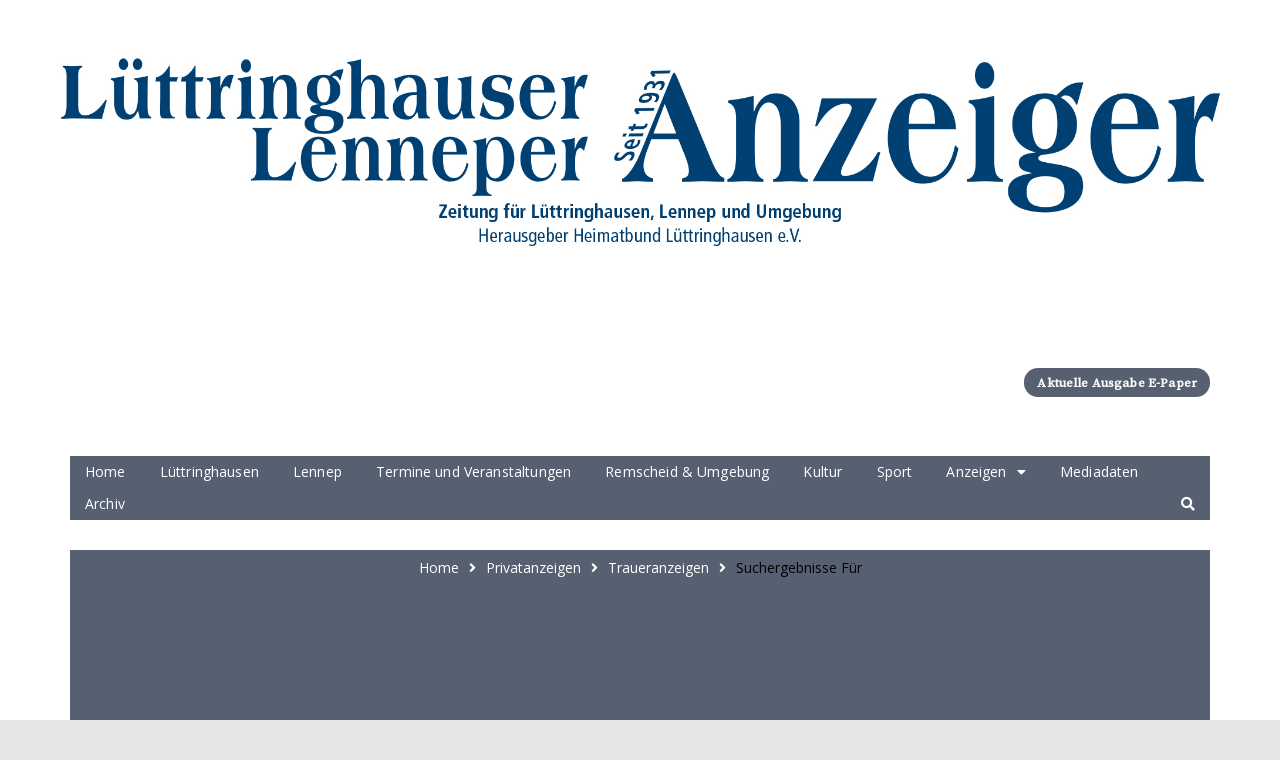

--- FILE ---
content_type: text/html; charset=UTF-8
request_url: https://luettringhauser-anzeiger.de/birgit-kotthaus/
body_size: 20060
content:
		<!doctype html>
		<html lang="de">
	 	<head>
		<meta charset="UTF-8">
		<meta name="viewport" content="width=device-width, initial-scale=1">
		<link rel="profile" href="http://gmpg.org/xfn/11">
		<title>Birgit Kotthaus &#8211; Lüttringhauser Anzeiger</title>
<meta name='robots' content='max-image-preview:large' />
<link rel='dns-prefetch' href='//fonts.googleapis.com' />
<link rel='dns-prefetch' href='//use.fontawesome.com' />
<link rel="alternate" type="application/rss+xml" title="Lüttringhauser Anzeiger &raquo; Feed" href="https://luettringhauser-anzeiger.de/feed/" />
<link rel="alternate" type="application/rss+xml" title="Lüttringhauser Anzeiger &raquo; Kommentar-Feed" href="https://luettringhauser-anzeiger.de/comments/feed/" />
<link rel="alternate" type="application/rss+xml" title="Lüttringhauser Anzeiger &raquo; Birgit Kotthaus-Kommentar-Feed" href="https://luettringhauser-anzeiger.de/birgit-kotthaus/feed/" />
<link rel="alternate" title="oEmbed (JSON)" type="application/json+oembed" href="https://luettringhauser-anzeiger.de/wp-json/oembed/1.0/embed?url=https%3A%2F%2Fluettringhauser-anzeiger.de%2Fbirgit-kotthaus%2F" />
<link rel="alternate" title="oEmbed (XML)" type="text/xml+oembed" href="https://luettringhauser-anzeiger.de/wp-json/oembed/1.0/embed?url=https%3A%2F%2Fluettringhauser-anzeiger.de%2Fbirgit-kotthaus%2F&#038;format=xml" />
<style id='wp-img-auto-sizes-contain-inline-css' type='text/css'>
img:is([sizes=auto i],[sizes^="auto," i]){contain-intrinsic-size:3000px 1500px}
/*# sourceURL=wp-img-auto-sizes-contain-inline-css */
</style>
<style id='wp-emoji-styles-inline-css' type='text/css'>

	img.wp-smiley, img.emoji {
		display: inline !important;
		border: none !important;
		box-shadow: none !important;
		height: 1em !important;
		width: 1em !important;
		margin: 0 0.07em !important;
		vertical-align: -0.1em !important;
		background: none !important;
		padding: 0 !important;
	}
/*# sourceURL=wp-emoji-styles-inline-css */
</style>
<link rel='stylesheet' id='wp-block-library-css' href='https://luettringhauser-anzeiger.de/wp-includes/css/dist/block-library/style.min.css?ver=6.9' type='text/css' media='all' />
<style id='global-styles-inline-css' type='text/css'>
:root{--wp--preset--aspect-ratio--square: 1;--wp--preset--aspect-ratio--4-3: 4/3;--wp--preset--aspect-ratio--3-4: 3/4;--wp--preset--aspect-ratio--3-2: 3/2;--wp--preset--aspect-ratio--2-3: 2/3;--wp--preset--aspect-ratio--16-9: 16/9;--wp--preset--aspect-ratio--9-16: 9/16;--wp--preset--color--black: #000000;--wp--preset--color--cyan-bluish-gray: #abb8c3;--wp--preset--color--white: #ffffff;--wp--preset--color--pale-pink: #f78da7;--wp--preset--color--vivid-red: #cf2e2e;--wp--preset--color--luminous-vivid-orange: #ff6900;--wp--preset--color--luminous-vivid-amber: #fcb900;--wp--preset--color--light-green-cyan: #7bdcb5;--wp--preset--color--vivid-green-cyan: #00d084;--wp--preset--color--pale-cyan-blue: #8ed1fc;--wp--preset--color--vivid-cyan-blue: #0693e3;--wp--preset--color--vivid-purple: #9b51e0;--wp--preset--gradient--vivid-cyan-blue-to-vivid-purple: linear-gradient(135deg,rgb(6,147,227) 0%,rgb(155,81,224) 100%);--wp--preset--gradient--light-green-cyan-to-vivid-green-cyan: linear-gradient(135deg,rgb(122,220,180) 0%,rgb(0,208,130) 100%);--wp--preset--gradient--luminous-vivid-amber-to-luminous-vivid-orange: linear-gradient(135deg,rgb(252,185,0) 0%,rgb(255,105,0) 100%);--wp--preset--gradient--luminous-vivid-orange-to-vivid-red: linear-gradient(135deg,rgb(255,105,0) 0%,rgb(207,46,46) 100%);--wp--preset--gradient--very-light-gray-to-cyan-bluish-gray: linear-gradient(135deg,rgb(238,238,238) 0%,rgb(169,184,195) 100%);--wp--preset--gradient--cool-to-warm-spectrum: linear-gradient(135deg,rgb(74,234,220) 0%,rgb(151,120,209) 20%,rgb(207,42,186) 40%,rgb(238,44,130) 60%,rgb(251,105,98) 80%,rgb(254,248,76) 100%);--wp--preset--gradient--blush-light-purple: linear-gradient(135deg,rgb(255,206,236) 0%,rgb(152,150,240) 100%);--wp--preset--gradient--blush-bordeaux: linear-gradient(135deg,rgb(254,205,165) 0%,rgb(254,45,45) 50%,rgb(107,0,62) 100%);--wp--preset--gradient--luminous-dusk: linear-gradient(135deg,rgb(255,203,112) 0%,rgb(199,81,192) 50%,rgb(65,88,208) 100%);--wp--preset--gradient--pale-ocean: linear-gradient(135deg,rgb(255,245,203) 0%,rgb(182,227,212) 50%,rgb(51,167,181) 100%);--wp--preset--gradient--electric-grass: linear-gradient(135deg,rgb(202,248,128) 0%,rgb(113,206,126) 100%);--wp--preset--gradient--midnight: linear-gradient(135deg,rgb(2,3,129) 0%,rgb(40,116,252) 100%);--wp--preset--font-size--small: 13px;--wp--preset--font-size--medium: 20px;--wp--preset--font-size--large: 36px;--wp--preset--font-size--x-large: 42px;--wp--preset--font-family--inter: "Inter", sans-serif;--wp--preset--font-family--cardo: Cardo;--wp--preset--spacing--20: 0.44rem;--wp--preset--spacing--30: 0.67rem;--wp--preset--spacing--40: 1rem;--wp--preset--spacing--50: 1.5rem;--wp--preset--spacing--60: 2.25rem;--wp--preset--spacing--70: 3.38rem;--wp--preset--spacing--80: 5.06rem;--wp--preset--shadow--natural: 6px 6px 9px rgba(0, 0, 0, 0.2);--wp--preset--shadow--deep: 12px 12px 50px rgba(0, 0, 0, 0.4);--wp--preset--shadow--sharp: 6px 6px 0px rgba(0, 0, 0, 0.2);--wp--preset--shadow--outlined: 6px 6px 0px -3px rgb(255, 255, 255), 6px 6px rgb(0, 0, 0);--wp--preset--shadow--crisp: 6px 6px 0px rgb(0, 0, 0);}:where(.is-layout-flex){gap: 0.5em;}:where(.is-layout-grid){gap: 0.5em;}body .is-layout-flex{display: flex;}.is-layout-flex{flex-wrap: wrap;align-items: center;}.is-layout-flex > :is(*, div){margin: 0;}body .is-layout-grid{display: grid;}.is-layout-grid > :is(*, div){margin: 0;}:where(.wp-block-columns.is-layout-flex){gap: 2em;}:where(.wp-block-columns.is-layout-grid){gap: 2em;}:where(.wp-block-post-template.is-layout-flex){gap: 1.25em;}:where(.wp-block-post-template.is-layout-grid){gap: 1.25em;}.has-black-color{color: var(--wp--preset--color--black) !important;}.has-cyan-bluish-gray-color{color: var(--wp--preset--color--cyan-bluish-gray) !important;}.has-white-color{color: var(--wp--preset--color--white) !important;}.has-pale-pink-color{color: var(--wp--preset--color--pale-pink) !important;}.has-vivid-red-color{color: var(--wp--preset--color--vivid-red) !important;}.has-luminous-vivid-orange-color{color: var(--wp--preset--color--luminous-vivid-orange) !important;}.has-luminous-vivid-amber-color{color: var(--wp--preset--color--luminous-vivid-amber) !important;}.has-light-green-cyan-color{color: var(--wp--preset--color--light-green-cyan) !important;}.has-vivid-green-cyan-color{color: var(--wp--preset--color--vivid-green-cyan) !important;}.has-pale-cyan-blue-color{color: var(--wp--preset--color--pale-cyan-blue) !important;}.has-vivid-cyan-blue-color{color: var(--wp--preset--color--vivid-cyan-blue) !important;}.has-vivid-purple-color{color: var(--wp--preset--color--vivid-purple) !important;}.has-black-background-color{background-color: var(--wp--preset--color--black) !important;}.has-cyan-bluish-gray-background-color{background-color: var(--wp--preset--color--cyan-bluish-gray) !important;}.has-white-background-color{background-color: var(--wp--preset--color--white) !important;}.has-pale-pink-background-color{background-color: var(--wp--preset--color--pale-pink) !important;}.has-vivid-red-background-color{background-color: var(--wp--preset--color--vivid-red) !important;}.has-luminous-vivid-orange-background-color{background-color: var(--wp--preset--color--luminous-vivid-orange) !important;}.has-luminous-vivid-amber-background-color{background-color: var(--wp--preset--color--luminous-vivid-amber) !important;}.has-light-green-cyan-background-color{background-color: var(--wp--preset--color--light-green-cyan) !important;}.has-vivid-green-cyan-background-color{background-color: var(--wp--preset--color--vivid-green-cyan) !important;}.has-pale-cyan-blue-background-color{background-color: var(--wp--preset--color--pale-cyan-blue) !important;}.has-vivid-cyan-blue-background-color{background-color: var(--wp--preset--color--vivid-cyan-blue) !important;}.has-vivid-purple-background-color{background-color: var(--wp--preset--color--vivid-purple) !important;}.has-black-border-color{border-color: var(--wp--preset--color--black) !important;}.has-cyan-bluish-gray-border-color{border-color: var(--wp--preset--color--cyan-bluish-gray) !important;}.has-white-border-color{border-color: var(--wp--preset--color--white) !important;}.has-pale-pink-border-color{border-color: var(--wp--preset--color--pale-pink) !important;}.has-vivid-red-border-color{border-color: var(--wp--preset--color--vivid-red) !important;}.has-luminous-vivid-orange-border-color{border-color: var(--wp--preset--color--luminous-vivid-orange) !important;}.has-luminous-vivid-amber-border-color{border-color: var(--wp--preset--color--luminous-vivid-amber) !important;}.has-light-green-cyan-border-color{border-color: var(--wp--preset--color--light-green-cyan) !important;}.has-vivid-green-cyan-border-color{border-color: var(--wp--preset--color--vivid-green-cyan) !important;}.has-pale-cyan-blue-border-color{border-color: var(--wp--preset--color--pale-cyan-blue) !important;}.has-vivid-cyan-blue-border-color{border-color: var(--wp--preset--color--vivid-cyan-blue) !important;}.has-vivid-purple-border-color{border-color: var(--wp--preset--color--vivid-purple) !important;}.has-vivid-cyan-blue-to-vivid-purple-gradient-background{background: var(--wp--preset--gradient--vivid-cyan-blue-to-vivid-purple) !important;}.has-light-green-cyan-to-vivid-green-cyan-gradient-background{background: var(--wp--preset--gradient--light-green-cyan-to-vivid-green-cyan) !important;}.has-luminous-vivid-amber-to-luminous-vivid-orange-gradient-background{background: var(--wp--preset--gradient--luminous-vivid-amber-to-luminous-vivid-orange) !important;}.has-luminous-vivid-orange-to-vivid-red-gradient-background{background: var(--wp--preset--gradient--luminous-vivid-orange-to-vivid-red) !important;}.has-very-light-gray-to-cyan-bluish-gray-gradient-background{background: var(--wp--preset--gradient--very-light-gray-to-cyan-bluish-gray) !important;}.has-cool-to-warm-spectrum-gradient-background{background: var(--wp--preset--gradient--cool-to-warm-spectrum) !important;}.has-blush-light-purple-gradient-background{background: var(--wp--preset--gradient--blush-light-purple) !important;}.has-blush-bordeaux-gradient-background{background: var(--wp--preset--gradient--blush-bordeaux) !important;}.has-luminous-dusk-gradient-background{background: var(--wp--preset--gradient--luminous-dusk) !important;}.has-pale-ocean-gradient-background{background: var(--wp--preset--gradient--pale-ocean) !important;}.has-electric-grass-gradient-background{background: var(--wp--preset--gradient--electric-grass) !important;}.has-midnight-gradient-background{background: var(--wp--preset--gradient--midnight) !important;}.has-small-font-size{font-size: var(--wp--preset--font-size--small) !important;}.has-medium-font-size{font-size: var(--wp--preset--font-size--medium) !important;}.has-large-font-size{font-size: var(--wp--preset--font-size--large) !important;}.has-x-large-font-size{font-size: var(--wp--preset--font-size--x-large) !important;}
/*# sourceURL=global-styles-inline-css */
</style>

<style id='classic-theme-styles-inline-css' type='text/css'>
/*! This file is auto-generated */
.wp-block-button__link{color:#fff;background-color:#32373c;border-radius:9999px;box-shadow:none;text-decoration:none;padding:calc(.667em + 2px) calc(1.333em + 2px);font-size:1.125em}.wp-block-file__button{background:#32373c;color:#fff;text-decoration:none}
/*# sourceURL=/wp-includes/css/classic-themes.min.css */
</style>
<style id='font-awesome-svg-styles-default-inline-css' type='text/css'>
.svg-inline--fa {
  display: inline-block;
  height: 1em;
  overflow: visible;
  vertical-align: -.125em;
}
/*# sourceURL=font-awesome-svg-styles-default-inline-css */
</style>
<link rel='stylesheet' id='font-awesome-svg-styles-css' href='http://luettringhauser-anzeiger.de/wp-content/uploads/font-awesome/v5.15.3/css/svg-with-js.css' type='text/css' media='all' />
<style id='font-awesome-svg-styles-inline-css' type='text/css'>
   .wp-block-font-awesome-icon svg::before,
   .wp-rich-text-font-awesome-icon svg::before {content: unset;}
/*# sourceURL=font-awesome-svg-styles-inline-css */
</style>
<link rel='stylesheet' id='contact-form-7-css' href='https://luettringhauser-anzeiger.de/wp-content/plugins/contact-form-7/includes/css/styles.css?ver=6.1.4' type='text/css' media='all' />
<link rel='stylesheet' id='pdf2post-css-css' href='https://luettringhauser-anzeiger.de/wp-content/plugins/pdf2post/css/pdf2post.css?ver=6.9' type='text/css' media='all' />
<link rel='stylesheet' id='woocommerce-layout-css' href='https://luettringhauser-anzeiger.de/wp-content/plugins/woocommerce/assets/css/woocommerce-layout.css?ver=10.4.3' type='text/css' media='all' />
<link rel='stylesheet' id='woocommerce-smallscreen-css' href='https://luettringhauser-anzeiger.de/wp-content/plugins/woocommerce/assets/css/woocommerce-smallscreen.css?ver=10.4.3' type='text/css' media='only screen and (max-width: 768px)' />
<link rel='stylesheet' id='woocommerce-general-css' href='https://luettringhauser-anzeiger.de/wp-content/plugins/woocommerce/assets/css/woocommerce.css?ver=10.4.3' type='text/css' media='all' />
<style id='woocommerce-inline-inline-css' type='text/css'>
.woocommerce form .form-row .required { visibility: visible; }
/*# sourceURL=woocommerce-inline-inline-css */
</style>
<link rel='stylesheet' id='cream-magazine-pro-style-css' href='https://luettringhauser-anzeiger.de/wp-content/themes/cream-magazine-child/style.css?ver=6.9' type='text/css' media='all' />
<link crossorigin="anonymous" rel='stylesheet' id='cream-magazine-pro-fonts-css' href='//fonts.googleapis.com/css?family=Montserrat%3A400%2C400i%2C500%2C500i%2C600%2C600i%2C700%2C700i%2C800%2C800i%7COpen+Sans%3A400%2C400i%2C600%2C600i%2C700%2C700i%2C800%2C800i&#038;subset=latin%2Clatin-ext&#038;ver=6.9' type='text/css' media='all' />
<link rel='stylesheet' id='cream-magazine-pro-main-css' href='https://luettringhauser-anzeiger.de/wp-content/themes/cream-magazine-pro/assets/dist/css/main.css?ver=6.9' type='text/css' media='all' />
<link rel='stylesheet' id='cream-magazine-pro-woocommerce-style-css' href='https://luettringhauser-anzeiger.de/wp-content/themes/cream-magazine-pro/woocommerce.css?ver=6.9' type='text/css' media='all' />
<style id='cream-magazine-pro-woocommerce-style-inline-css' type='text/css'>
@font-face {
				font-family: "star";
				src: url("https://luettringhauser-anzeiger.de/wp-content/plugins/woocommerce/assets/fonts/star.eot");
				src: url("https://luettringhauser-anzeiger.de/wp-content/plugins/woocommerce/assets/fonts/star.eot?#iefix") format("embedded-opentype"),
					url("https://luettringhauser-anzeiger.de/wp-content/plugins/woocommerce/assets/fonts/star.woff") format("woff"),
					url("https://luettringhauser-anzeiger.de/wp-content/plugins/woocommerce/assets/fonts/star.ttf") format("truetype"),
					url("https://luettringhauser-anzeiger.de/wp-content/plugins/woocommerce/assets/fonts/star.svg#star") format("svg");
				font-weight: normal;
				font-style: normal;
			}
/*# sourceURL=cream-magazine-pro-woocommerce-style-inline-css */
</style>
<link crossorigin="anonymous" rel='stylesheet' id='font-awesome-official-css' href='https://use.fontawesome.com/releases/v5.15.3/css/all.css' type='text/css' media='all' integrity="sha384-SZXxX4whJ79/gErwcOYf+zWLeJdY/qpuqC4cAa9rOGUstPomtqpuNWT9wdPEn2fk" crossorigin="anonymous" />
<link rel='stylesheet' id='parent-style-css' href='https://luettringhauser-anzeiger.de/wp-content/themes/cream-magazine-pro/style.css?ver=6.9' type='text/css' media='all' />
<link rel='stylesheet' id='child-style-css' href='https://luettringhauser-anzeiger.de/wp-content/themes/cream-magazine-child/style.css?ver=6.9' type='text/css' media='all' />
<link crossorigin="anonymous" rel='stylesheet' id='font-awesome-official-v4shim-css' href='https://use.fontawesome.com/releases/v5.15.3/css/v4-shims.css' type='text/css' media='all' integrity="sha384-C2B+KlPW+WkR0Ld9loR1x3cXp7asA0iGVodhCoJ4hwrWm/d9qKS59BGisq+2Y0/D" crossorigin="anonymous" />
<style id='font-awesome-official-v4shim-inline-css' type='text/css'>
@font-face {
font-family: "FontAwesome";
font-display: block;
src: url("https://use.fontawesome.com/releases/v5.15.3/webfonts/fa-brands-400.eot"),
		url("https://use.fontawesome.com/releases/v5.15.3/webfonts/fa-brands-400.eot?#iefix") format("embedded-opentype"),
		url("https://use.fontawesome.com/releases/v5.15.3/webfonts/fa-brands-400.woff2") format("woff2"),
		url("https://use.fontawesome.com/releases/v5.15.3/webfonts/fa-brands-400.woff") format("woff"),
		url("https://use.fontawesome.com/releases/v5.15.3/webfonts/fa-brands-400.ttf") format("truetype"),
		url("https://use.fontawesome.com/releases/v5.15.3/webfonts/fa-brands-400.svg#fontawesome") format("svg");
}

@font-face {
font-family: "FontAwesome";
font-display: block;
src: url("https://use.fontawesome.com/releases/v5.15.3/webfonts/fa-solid-900.eot"),
		url("https://use.fontawesome.com/releases/v5.15.3/webfonts/fa-solid-900.eot?#iefix") format("embedded-opentype"),
		url("https://use.fontawesome.com/releases/v5.15.3/webfonts/fa-solid-900.woff2") format("woff2"),
		url("https://use.fontawesome.com/releases/v5.15.3/webfonts/fa-solid-900.woff") format("woff"),
		url("https://use.fontawesome.com/releases/v5.15.3/webfonts/fa-solid-900.ttf") format("truetype"),
		url("https://use.fontawesome.com/releases/v5.15.3/webfonts/fa-solid-900.svg#fontawesome") format("svg");
}

@font-face {
font-family: "FontAwesome";
font-display: block;
src: url("https://use.fontawesome.com/releases/v5.15.3/webfonts/fa-regular-400.eot"),
		url("https://use.fontawesome.com/releases/v5.15.3/webfonts/fa-regular-400.eot?#iefix") format("embedded-opentype"),
		url("https://use.fontawesome.com/releases/v5.15.3/webfonts/fa-regular-400.woff2") format("woff2"),
		url("https://use.fontawesome.com/releases/v5.15.3/webfonts/fa-regular-400.woff") format("woff"),
		url("https://use.fontawesome.com/releases/v5.15.3/webfonts/fa-regular-400.ttf") format("truetype"),
		url("https://use.fontawesome.com/releases/v5.15.3/webfonts/fa-regular-400.svg#fontawesome") format("svg");
unicode-range: U+F004-F005,U+F007,U+F017,U+F022,U+F024,U+F02E,U+F03E,U+F044,U+F057-F059,U+F06E,U+F070,U+F075,U+F07B-F07C,U+F080,U+F086,U+F089,U+F094,U+F09D,U+F0A0,U+F0A4-F0A7,U+F0C5,U+F0C7-F0C8,U+F0E0,U+F0EB,U+F0F3,U+F0F8,U+F0FE,U+F111,U+F118-F11A,U+F11C,U+F133,U+F144,U+F146,U+F14A,U+F14D-F14E,U+F150-F152,U+F15B-F15C,U+F164-F165,U+F185-F186,U+F191-F192,U+F1AD,U+F1C1-F1C9,U+F1CD,U+F1D8,U+F1E3,U+F1EA,U+F1F6,U+F1F9,U+F20A,U+F247-F249,U+F24D,U+F254-F25B,U+F25D,U+F267,U+F271-F274,U+F279,U+F28B,U+F28D,U+F2B5-F2B6,U+F2B9,U+F2BB,U+F2BD,U+F2C1-F2C2,U+F2D0,U+F2D2,U+F2DC,U+F2ED,U+F328,U+F358-F35B,U+F3A5,U+F3D1,U+F410,U+F4AD;
}
/*# sourceURL=font-awesome-official-v4shim-inline-css */
</style>
<script type="text/javascript" src="https://luettringhauser-anzeiger.de/wp-includes/js/jquery/jquery.min.js?ver=3.7.1" id="jquery-core-js"></script>
<script type="text/javascript" src="https://luettringhauser-anzeiger.de/wp-includes/js/jquery/jquery-migrate.min.js?ver=3.4.1" id="jquery-migrate-js"></script>
<script type="text/javascript" src="https://luettringhauser-anzeiger.de/wp-content/plugins/flowpaper-lite-pdf-flipbook/assets/lity/lity.min.js" id="lity-js-js"></script>
<script type="text/javascript" src="https://luettringhauser-anzeiger.de/wp-content/plugins/woocommerce/assets/js/jquery-blockui/jquery.blockUI.min.js?ver=2.7.0-wc.10.4.3" id="wc-jquery-blockui-js" defer="defer" data-wp-strategy="defer"></script>
<script type="text/javascript" id="wc-add-to-cart-js-extra">
/* <![CDATA[ */
var wc_add_to_cart_params = {"ajax_url":"/wp-admin/admin-ajax.php","wc_ajax_url":"/?wc-ajax=%%endpoint%%","i18n_view_cart":"Warenkorb anzeigen","cart_url":"https://luettringhauser-anzeiger.de","is_cart":"","cart_redirect_after_add":"no"};
//# sourceURL=wc-add-to-cart-js-extra
/* ]]> */
</script>
<script type="text/javascript" src="https://luettringhauser-anzeiger.de/wp-content/plugins/woocommerce/assets/js/frontend/add-to-cart.min.js?ver=10.4.3" id="wc-add-to-cart-js" defer="defer" data-wp-strategy="defer"></script>
<script type="text/javascript" src="https://luettringhauser-anzeiger.de/wp-content/plugins/woocommerce/assets/js/js-cookie/js.cookie.min.js?ver=2.1.4-wc.10.4.3" id="wc-js-cookie-js" defer="defer" data-wp-strategy="defer"></script>
<script type="text/javascript" id="woocommerce-js-extra">
/* <![CDATA[ */
var woocommerce_params = {"ajax_url":"/wp-admin/admin-ajax.php","wc_ajax_url":"/?wc-ajax=%%endpoint%%","i18n_password_show":"Passwort anzeigen","i18n_password_hide":"Passwort ausblenden"};
//# sourceURL=woocommerce-js-extra
/* ]]> */
</script>
<script type="text/javascript" src="https://luettringhauser-anzeiger.de/wp-content/plugins/woocommerce/assets/js/frontend/woocommerce.min.js?ver=10.4.3" id="woocommerce-js" defer="defer" data-wp-strategy="defer"></script>
<link rel="https://api.w.org/" href="https://luettringhauser-anzeiger.de/wp-json/" /><link rel="alternate" title="JSON" type="application/json" href="https://luettringhauser-anzeiger.de/wp-json/wp/v2/posts/17846" /><link rel="EditURI" type="application/rsd+xml" title="RSD" href="https://luettringhauser-anzeiger.de/xmlrpc.php?rsd" />
<meta name="generator" content="WordPress 6.9" />
<meta name="generator" content="WooCommerce 10.4.3" />
<link rel="canonical" href="https://luettringhauser-anzeiger.de/birgit-kotthaus/" />
<link rel='shortlink' href='https://luettringhauser-anzeiger.de/?p=17846' />
	<link rel="preconnect" href="https://fonts.googleapis.com">
	<link rel="preconnect" href="https://fonts.gstatic.com">
	<link href='https://fonts.googleapis.com/css2?display=swap&family=Source+Serif+Pro' rel='stylesheet'>    <!-- THIS IS A TEST -->
    <div class="sliderctechmedia responsive" width='100%' height='300px' >
    <!-- TEST ENDE -->
    
        <div class="sliderimagecontainer" style="background-image:url(https://luettringhauser-anzeiger.de/wp-content/uploads/2021/08/titel.jpg);width:100%;height:300px" src="https://luettringhauser-anzeiger.de/wp-content/uploads/2021/08/titel.jpg"></div>    </div>
        <script>
jQuery(document).ready(function(){
    jQuery(".section-title h1").text("Suchergebnisse für");
    jQuery(".trail-end a span").text("Suchergebnisse für");
    jQuery("form input").attr("placeholder","Text");
    jQuery("#search-2 form input[type=submit]").attr("value","Suchen"); 
    jQuery("#search-form input[type=submit]").attr("value","Suchen");
jQuery(".type-post").each(function(index,item ){ 
    
        
       jQuery(item).children().each(function(ind,ite){
           if(jQuery(item).hasClass("mitte")){
           jQuery(ite).removeClass("col-md-5 col-sm-5 col-sm-7 col-md-7");
		   var html= jQuery(ite).find(".post_title").html();
		   jQuery(ite).find(".post_title").html("");
		   jQuery(ite).parent().prepend(html);
		   jQuery(ite).parent().find("h2").css("padding-bottom","20px");
		   jQuery(ite).parent().find("h2").css("text-align","left");
           jQuery(ite).addClass("col-md-12 col-sm-12");}
           if(jQuery(item).hasClass("links")){
           item.prepend(ite);
           }
        });
});});</script><script data-ad-client="ca-pub-3104717988149239" async src="https://pagead2.googlesyndication.com/pagead/js/adsbygoogle.js"></script>
<link rel="pingback" href="https://luettringhauser-anzeiger.de/xmlrpc.php">		<style>
			h1, h2, h3, h4, h5, h6, .h1, .h2, .h3, .h4, .h5, .h6 {
									font-family: Montserrat;
									
			}
			h1, .h1 {
									font-weight: 500;
										font-size: 36px;
										font-style: inherit;
										line-height: 1.2;
								}
			h2, .h2 {
									font-weight: 500;
										font-size: 32px;
										font-style: inherit;
										line-height: 1.2;
								}
			h3, .h3 {
									font-weight: 500;
										font-size: 28px;
										font-style: inherit;
										line-height: 1.2;
								}
			h4, .h4 {
									font-weight: 500;
										font-size: 24px;
										font-style: inherit;
										line-height: 1.2;
								}
			h5, .h5 {
									font-weight: 500;
										font-size: 20px;
										font-style: inherit;
										line-height: 1.2;
								}
			h6, .h6 {
									font-weight: 500;
										font-size: 16px;
										font-style: inherit;
										line-height: 1.2;
								}
			
			.general-header .site-title {
									font-family: Montserrat;
										font-weight: 800;
										font-size: 36px;
										font-style: inherit;
										line-height: 1.2;
										text-transform: inherit;
								}
			body {
									font-family: Open Sans;
										font-weight: 400;
										font-size: 14px;
										font-style: inherit;
										line-height: 1.6;
										letter-spacing: 0.15px;
								}
							header .mask {
					background-color: rgba(0,0,0,0.2);
				}
								.primary-navigation ul li a,
				.cm_header_lay_two .primary-navigation.dark li a {
					font-family: Open Sans;
				}
								.primary-navigation ul li a,
				.cm_header_lay_two .primary-navigation.dark > ul > li > a {
					font-weight: 400;
				}
								.primary-navigation ul li a,
				.cm_header_lay_two .primary-navigation.dark li a {
					font-style: inherit;
				}
								.primary-navigation ul li a,
				.cm_header_lay_two .primary-navigation.dark li a,
				.cm_header_lay_three .primary-navigation ul li a {
					text-transform: inherit;
				}
								.primary-navigation ul li a,
				.cm_header_lay_two .primary-navigation.dark > ul > li > a {
					line-height: 1.6;
				}
								.primary-navigation ul li a,
				.cm_header_lay_two .primary-navigation.dark li a {
					letter-spacing: 0.15px;
				}
								.primary-navigation ul li a,
				.cm_header_lay_two .primary-navigation.dark > ul > li > a {
					font-size: 14px;
				}
								.widget_tag_cloud .tagcloud a {
					font-size: 14px !important;
				}
				.breadcrumb ul li a, 
				.breadcrumb ul li span {
					font-size: 14px;
				}
							.primary-navigation li.primarynav_search_icon {
							}
			#toTop {
							}

			
				button,
				input[type="button"],
				input[type="reset"],
				input[type="submit"],
				.primary-navigation > ul > li.home-btn,
				.cm_header_lay_three .primary-navigation > ul > li.home-btn,
				.news_ticker_wrap .ticker_head,
				#toTop,
				.section-title h2::after,
				.section-title h1::after,
				.sidebar-widget-area .widget .widget-title h2::after,
				footer .widget .widget-title h2::after,
				#comments div#respond h3#reply-title::after,
				#comments h2.comments-title:after,
				ul.post-categories li a,
				.post_tags a,
				.owl-carousel .owl-nav button.owl-prev, 
				.owl-carousel .owl-nav button.owl-next,
				.cm_author_widget .author-detail-link a,
				.error_foot form input[type="submit"], 
				.widget_search form input[type="submit"],
				.header-search-container input[type="submit"],
				.widget_tag_cloud .tagcloud a:hover,
				.trending_widget_carousel .owl-dots button.owl-dot,
				footer .widget_calendar .calendar_wrap caption,
				.pagination .page-numbers.current,
				.post-navigation .nav-links .nav-previous a, 
				.post-navigation .nav-links .nav-next a,
				#comments form input[type="submit"],
				footer .widget_tag_cloud .tagcloud a,
				footer .widget.widget_search form input[type="submit"]:hover,
				.widget_product_search .woocommerce-product-search button[type="submit"],
				.woocommerce ul.products li.product .button,
				.woocommerce .woocommerce-pagination ul.page-numbers li span.current,
				.woocommerce .product div.summary .cart button.single_add_to_cart_button,
				.woocommerce .product div.woocommerce-tabs div.panel #reviews #review_form_wrapper .comment-form p.form-submit .submit,
				.woocommerce .product section.related > h2::after,
				.woocommerce .cart .button:hover, 
				.woocommerce .cart .button:focus, 
				.woocommerce .cart input.button:hover, 
				.woocommerce .cart input.button:focus, 
				.woocommerce #respond input#submit:hover, 
				.woocommerce #respond input#submit:focus, 
				.woocommerce button.button:hover, 
				.woocommerce button.button:focus, 
				.woocommerce input.button:hover, 
				.woocommerce input.button:focus,
				.woocommerce #respond input#submit.alt:hover, 
				.woocommerce a.button.alt:hover, 
				.woocommerce button.button.alt:hover, 
				.woocommerce input.button.alt:hover,
				.woocommerce a.remove:hover,
				.woocommerce-account .woocommerce-MyAccount-navigation ul li.is-active a,
				.woocommerce a.button:hover, 
				.woocommerce a.button:focus,
				.widget_product_tag_cloud .tagcloud a:hover, 
				.widget_product_tag_cloud .tagcloud a:focus,
				.woocommerce .widget_price_filter .price_slider_wrapper .ui-slider .ui-slider-handle {

					background-color: #003f72;
				}
				
				a:hover,
				.the_content a,
				.post_title h2 a:hover,
				.post_title h2 a:focus,
				.post_meta li a:hover,
				.post_meta li a:focus,
				ul.social-icons li a[href*=".com"]:hover::before,
				.ticker_carousel .owl-nav button.owl-prev i, 
				.ticker_carousel .owl-nav button.owl-next i,
				.news_ticker_wrap .ticker_items .item a:hover,
				.news_ticker_wrap .ticker_items .item a:focus,
				.cm_banner .post_title h2 a:hover,
				.cm_banner .post_meta li a:hover,
				.cm-post-widget-two .big-card .post-holder a:hover, 
				.cm-post-widget-two .big-card .post-holder a:focus,
				.cm-post-widget-two .small-card .post-holder a:hover, 
				.cm-post-widget-two .small-card .post-holder a:focus,
				.cm_middle_post_widget_one .post_title h2 a:hover, 
				.cm_middle_post_widget_one .post_meta li a:hover,
				.cm_middle_post_widget_three .post_thumb .post-holder a:hover,
				.cm_middle_post_widget_three .post_thumb .post-holder a:focus,
				.cm_middle_post_widget_six .middle_widget_six_carousel .item .card .card_content a:hover, 
				.cm_middle_post_widget_six .middle_widget_six_carousel .item .card .card_content a:focus,
				.cm_post_widget_twelve .card .post-holder a:hover, 
				.cm_post_widget_twelve .card .post-holder a:focus,
				.cm_post_widget_seven .card .card_content a:hover, 
				.cm_post_widget_seven .card .card_content a:focus,
				.copyright_section a:hover,
				.footer_nav ul li a:hover,
				.breadcrumb ul li:last-child span,
				.pagination .page-numbers:hover,
				#comments ol.comment-list li article footer.comment-meta .comment-metadata span.edit-link a:hover,
				#comments ol.comment-list li article .reply a:hover,
				.social-share ul li a:hover,
				ul.social-icons li a:hover,
				ul.social-icons li a:focus,
				.woocommerce ul.products li.product a:hover,
				.woocommerce ul.products li.product .price,
				.woocommerce .woocommerce-pagination ul.page-numbers li a.page-numbers:hover,
				.woocommerce div.product p.price, 
				.woocommerce div.product span.price,
				.video_section .video_details .post_title h2 a:hover {

					color: #003f72;
				}
				
				.ticker_carousel .owl-nav button.owl-prev, 
				.ticker_carousel .owl-nav button.owl-next,
				.error_foot form input[type="submit"], 
				.widget_search form input[type="submit"],
				.pagination .page-numbers:hover,
				#comments form input[type="submit"],
				.social-share ul li a:hover,
				.header-search-container form,
				.widget_product_search .woocommerce-product-search button[type="submit"],
				.woocommerce .woocommerce-pagination ul.page-numbers li span.current,
				.woocommerce .woocommerce-pagination ul.page-numbers li a.page-numbers:hover,
				.woocommerce a.remove:hover,
				.ticker_carousel .owl-nav button.owl-prev:hover, 
				.ticker_carousel .owl-nav button.owl-next:hover,
				footer .widget.widget_search form input[type="submit"]:hover,
				.trending_widget_carousel .owl-dots button.owl-dot,
				.the_content blockquote {

					border-color: #003f72;
				}

				
				button:hover,
				input[type="button"]:hover,
				input[type="reset"]:hover,
				input[type="submit"]:hover,
				.cm-post-widget-two .big-card .post_thumb .post-format span,
				.cm_middle_post_widget_one .post-holder .post-format span,
				.cm_middle_post_widget_three .post_thumb .post-format span,
				.cm_middle_post_widget_four .left-container .post-holder .post-format span,
				.cm-post-widget-three .post-format span,
				.cm_post_widget_twelve .card .post_thumb .post-format span,
				.cm_post_widget_twelve .text-post-holder .post-number span,
				.cm_author_widget .author-detail-link a:hover, 
				.cm_author_widget .author-detail-link a:focus,
				#toTop:hover,
				.error_foot form input[type="submit"]:hover, 
				.widget_search form input[type="submit"]:hover,
				ul.post-categories li a:hover,
				.sidebar-widget-area .calendar_wrap caption,
				.woocommerce span.onsale,
				.widget_product_search .woocommerce-product-search button[type="submit"]:hover, .widget_product_search .woocommerce-product-search button[type="submit"]:focus,
				.woocommerce .cart .button, 
				.woocommerce .cart input.button, 
				.woocommerce #respond input#submit, 
				.woocommerce button.button, 
				.woocommerce input.button,
				.woocommerce .widget_price_filter .price_slider_wrapper .ui-slider .ui-slider-range,
				.woocommerce #respond input#submit.alt, 
				.woocommerce a.button.alt, 
				.woocommerce button.button.alt, 
				.woocommerce input.button.alt,
				.woocommerce-account .woocommerce-MyAccount-navigation ul li a,
				.woocommerce a.button,
				.header-search-container input[type="submit"]:hover {

					background-color: #b5b5b5;
				}

				.cm-post-widget-two .big-card .post_thumb .post-format span,
				.cm_middle_post_widget_one .post-holder .post-format span,
				.cm_middle_post_widget_three .post_thumb .post-format span,
				.cm_middle_post_widget_four .left-container .post-holder .post-format span,
				.cm-post-widget-three .post-format span,
				.cm_post_widget_twelve .card .post_thumb .post-format span,
				.error_foot form input[type="submit"]:hover, 
				.widget_search form input[type="submit"]:hover,
				.widget_product_search .woocommerce-product-search button[type="submit"]:hover, .widget_product_search .woocommerce-product-search button[type="submit"]:focus {

					border-color: #b5b5b5;
				}

				.the_content a:hover,
				.breadcrumb ul li a:hover,
				.breadcrumb ul li a span:hover {

					color: #b5b5b5;
				}
								.primary-navigation.dark ul li.home-btn a,
				.cm_header_lay_three .primary-navigation>ul>li.home-btn a,
				.cm_header_lay_four .navigation-container .primary-navigation ul li.home-btn a {

					color: rgba(255,255,255,1);
				}
								.primary-navigation.dark,
				.cm_header_lay_three .top-header,
				.cm_header_lay_four .navigation-container,
				.primary-navigation.dark ul ul {

					background-color: #003f72;
				}
								.primary-navigation.dark ul ul.sub-menu {
					background-color: rgba(33,33,33 ,1);
				}
								.primary-navigation.dark li a:hover,
				.cm_header_lay_two .primary-navigation.dark ul ul li a:hover {
					background-color: #ffffff;
				}
								.primary-navigation.dark li a,
				.cm_header_lay_two .primary-navigation.dark li a {
					color: rgba(255,255,255,1);
				}
								.primary-navigation.dark li a:hover,
				.primary-navigation.dark ul li.home-btn a:hover,
				.cm_header_lay_three .primary-navigation>ul>li.home-btn a:hover,
				.cm_header_lay_two .primary-navigation.dark>ul>li>a:hover,
				.cm_header_lay_four .navigation-container .primary-navigation ul li.home-btn a:hover {
					color: #003f72;
				}
								.primary-navigation.dark ul ul li a {
					color: rgba(255,255,255,1);
				}
								.breadcrumb {
					background-color: #003f72;
				}

				.breadcrumb::after {
					border-bottom-color: #003f72;
				}
								.breadcrumb ul li a, 
				.breadcrumb ul li span,
				.breadcrumb ul li a:after {
					color: #ffffff;
				}
								.sidebar-widget-area .widget {

					background-color: #003f72;
				}
								.sidebar-widget-area .widget .widget-title h2 {

					color: #003f72;
				}
								.sidebar-widget-area .widget,
				.sidebar-widget-area .widget a,
				.sidebar-widget-area .widget .post_title h2 a,
				.sidebar-widget-area .widget .post_meta a,
				.sidebar-widget-area .widget_archive a, 
				.sidebar-widget-area .widget_categories a, 
				.sidebar-widget-area .widget_recent_entries a, 
				.sidebar-widget-area .widget_meta a, 
				.sidebar-widget-area .widget_recent_comments li a, 
				.sidebar-widget-area .widget_rss li a, 
				.sidebar-widget-area .widget_pages li a, 
				.sidebar-widget-area .widget_nav_menu a,
				.sidebar-widget-area .widget_calendar a,
				.sidebar-widget-area .widget_tag_cloud .tagcloud a,
				.sidebar-widget-area .woocommerce .woocommerce-widget-layered-nav-list .woocommerce-widget-layered-nav-list__item a,
				.sidebar-widget-area .woocommerce ul.cart_list li a, 
				.sidebar-widget-area .woocommerce ul.product_list_widget li a,
				.sidebar-widget-area .widget_product_categories a,
				.sidebar-widget-area .widget_product_tag_cloud .tagcloud a {

					color: #ffffff;	
				}
								.sidebar-widget-area .widget a:hover,
				.sidebar-widget-area .widget .post_title h2 a:hover,
				.sidebar-widget-area .widget .post_meta a:hover,
				.sidebar-widget-area .widget_archive a:hover, 
				.sidebar-widget-area .widget_categories a:hover, 
				.sidebar-widget-area .widget_recent_entries a:hover, 
				.sidebar-widget-area .widget_meta a:hover, 
				.sidebar-widget-area .widget_recent_comments li a:hover, 
				.sidebar-widget-area .widget_rss li a:hover, 
				.sidebar-widget-area .widget_pages li a:hover, 
				.sidebar-widget-area .widget_nav_menu a:hover,
				.sidebar-widget-area .widget_calendar a:hover,
				.sidebar-widget-area .woocommerce .woocommerce-widget-layered-nav-list .woocommerce-widget-layered-nav-list__item a:hover,
				.sidebar-widget-area .woocommerce ul.cart_list li a:hover, 
				.sidebar-widget-area .woocommerce ul.product_list_widget li a:hover,
				.sidebar-widget-area .widget_product_categories a:hover {

					color: #0293e8;	
				}
								.sidebar-widget-area .widget_archive li, 
				.sidebar-widget-area .widget_categories li, 
				.sidebar-widget-area .widget_recent_entries li, 
				.sidebar-widget-area .widget_meta li, 
				.sidebar-widget-area .widget_recent_comments li, 
				.sidebar-widget-area .widget_rss li, 
				.sidebar-widget-area .widget_pages li, 
				.sidebar-widget-area .widget_nav_menu li,
				.sidebar-widget-area .calendar_wrap table th,
				.sidebar-widget-area .calendar_wrap table td,
				.sidebar-widget-area .widget_categories select, 
				.sidebar-widget-area .widget_archive select,
				.sidebar-widget-area .widget_search form input,
				.sidebar-widget-area .widget_text .textwidget select,
				.sidebar-widget-area .widget_nav_menu ul.menu li.menu-item-has-children>a,
				.sidebar-widget-area .widget.woocommerce ul li, 
				.sidebar-widget-area .widget.woocommerce ul.woocommerce-widget-layered-nav-list li,
				.sidebar-widget-area .widget_product_categories ul.product-categories li.cat-parent > a,
				.sidebar-widget-area .widget_product_search .woocommerce-product-search input.search-field,
				.sidebar-widget-area .widget_product_search .woocommerce-product-search button[type="submit"] {

					border-color: rgba(0,0,0,0.05);
				}
								footer .footer_inner {

					background-color: #003f72;
				}
								footer .widget .widget-title h2 {

					color: rgba(3,169,244,1);
				}
								footer .widget,
				footer .copyrights,
				footer p, 
				footer span, 
				footer strong, 
				footer a, 
				footer em, 
				footer b, 
				footer i, 
				footer h1, 
				footer h2, 
				footer h3, 
				footer h4, 
				footer h5, 
				footer h6,
				.footer .widget a,
				.footer .widget .post_title h2 a,
				.footer .widget .post_meta a,
				.footer .widget_archive a, 
				.footer .widget_categories a, 
				.footer .widget_recent_entries a, 
				.footer .widget_meta a, 
				.footer .widget_recent_comments li a, 
				.footer .widget_rss li a, 
				.footer .widget_pages li a, 
				.footer .widget_nav_menu a,
				.footer .widget_calendar a,
				.footer .woocommerce .woocommerce-widget-layered-nav-list .woocommerce-widget-layered-nav-list__item a,
				.footer .woocommerce ul.cart_list li a, 
				.footer .woocommerce ul.product_list_widget li a,
				.footer .widget_product_categories a,
				.footer .widget_product_tag_cloud .tagcloud a,
				.footer_nav ul li a,
				.copyrights a {

					color: #e5e5e5;	
				}
								.footer .widget a:hover,
				.footer .widget .post_title h2 a:hover,
				.footer .widget .post_meta a:hover,
				.footer .widget_archive a:hover, 
				.footer .widget_categories a:hover, 
				.footer .widget_recent_entries a:hover, 
				.footer .widget_meta a:hover, 
				.footer .widget_recent_comments li a:hover, 
				.footer .widget_rss li a:hover, 
				.footer .widget_pages li a:hover, 
				.footer .widget_nav_menu a:hover,
				.footer .widget_calendar a:hover,
				.footer .woocommerce .woocommerce-widget-layered-nav-list .woocommerce-widget-layered-nav-list__item a:hover,
				.footer .woocommerce ul.cart_list li a:hover, 
				.footer .woocommerce ul.product_list_widget li a:hover,
				.footer .widget_product_categories a:hover,
				.footer_nav ul li a:hover,
				.copyrights a:hover {

					color: rgba(3,169,244,1);	
				}
								.footer .widget_archive li, 
				.footer .widget_categories li, 
				.footer .widget_recent_entries li, 
				.footer .widget_meta li, 
				.footer .widget_recent_comments li, 
				.footer .widget_rss li, 
				.footer .widget_pages li, 
				.footer .widget_nav_menu li,
				.footer .calendar_wrap table th,
				.footer .calendar_wrap table td,
				.footer .widget_categories select, 
				.footer .widget_archive select,
				.footer .widget_search form input,
				.footer .widget_text .textwidget select,
				.footer_nav ul li a,
				.footer .widget_nav_menu ul.menu li.menu-item-has-children>a,
				.footer .widget.woocommerce ul li, 
				.footer .widget.woocommerce ul.woocommerce-widget-layered-nav-list li,
				.footer .widget_product_categories ul.product-categories li.cat-parent > a,
				.footer .widget_product_search .woocommerce-product-search input.search-field,
				.footer .widget_product_search .woocommerce-product-search button[type="submit"] {

					border-color: #777777;
				}
						</style>
			<noscript><style>.woocommerce-product-gallery{ opacity: 1 !important; }</style></noscript>
	      <meta name="onesignal" content="wordpress-plugin"/>
            <script>

      window.OneSignalDeferred = window.OneSignalDeferred || [];

      OneSignalDeferred.push(function(OneSignal) {
        var oneSignal_options = {};
        window._oneSignalInitOptions = oneSignal_options;

        oneSignal_options['serviceWorkerParam'] = { scope: '/' };
oneSignal_options['serviceWorkerPath'] = 'OneSignalSDKWorker.js.php';

        OneSignal.Notifications.setDefaultUrl("https://luettringhauser-anzeiger.de");

        oneSignal_options['wordpress'] = true;
oneSignal_options['appId'] = '7812cc18-5ffb-4c02-b7e9-308b6acebbe9';
oneSignal_options['allowLocalhostAsSecureOrigin'] = true;
oneSignal_options['welcomeNotification'] = { };
oneSignal_options['welcomeNotification']['title'] = "Lüttringhauser Anzeiger";
oneSignal_options['welcomeNotification']['message'] = "Vielen Dank, wir halten dich auf dem Laufenden";
oneSignal_options['path'] = "https://luettringhauser-anzeiger.de/wp-content/plugins/onesignal-free-web-push-notifications/sdk_files/";
oneSignal_options['safari_web_id'] = "web.onesignal.auto.3cfe9839-ceab-4809-9212-172318dbfb2e";
oneSignal_options['persistNotification'] = false;
oneSignal_options['promptOptions'] = { };
oneSignal_options['promptOptions']['actionMessage'] = "Benachrichtigungen erhalten";
oneSignal_options['promptOptions']['exampleNotificationTitleDesktop'] = "hello world";
oneSignal_options['promptOptions']['exampleNotificationMessageDesktop'] = "Beispiel Nachricht";
oneSignal_options['promptOptions']['exampleNotificationTitleMobile'] = "hello world";
oneSignal_options['promptOptions']['exampleNotificationMessageMobile'] = "Beispiel Nachricht";
oneSignal_options['promptOptions']['acceptButtonText'] = "Weiter";
oneSignal_options['promptOptions']['cancelButtonText'] = "Nein danke";
oneSignal_options['promptOptions']['siteName'] = "Lüttringhauser Anzeiger";
oneSignal_options['promptOptions']['autoAcceptTitle'] = "Erlauben";
oneSignal_options['notifyButton'] = { };
oneSignal_options['notifyButton']['enable'] = true;
oneSignal_options['notifyButton']['position'] = 'bottom-left';
oneSignal_options['notifyButton']['theme'] = 'default';
oneSignal_options['notifyButton']['size'] = 'medium';
oneSignal_options['notifyButton']['displayPredicate'] = function() {
              return !OneSignal.User.PushSubscription.optedIn;
            };
oneSignal_options['notifyButton']['showCredit'] = false;
oneSignal_options['notifyButton']['text'] = {};
oneSignal_options['notifyButton']['text']['tip.state.unsubscribed'] = 'Benachrichtigungen Ausschalten';
oneSignal_options['notifyButton']['text']['tip.state.subscribed'] = 'Vielen Dank';
oneSignal_options['notifyButton']['text']['tip.state.blocked'] = 'Deine Benachrichtigungen sind blockiert';
oneSignal_options['notifyButton']['text']['message.action.subscribed'] = 'Vielen Dank';
oneSignal_options['notifyButton']['text']['message.action.resubscribed'] = 'Vielen Dank';
oneSignal_options['notifyButton']['text']['message.action.unsubscribed'] = 'Deine Benachrichtigungen wurden deaktiviert';
oneSignal_options['notifyButton']['text']['dialog.main.title'] = 'Benachrichtigungen bearbeiten';
oneSignal_options['notifyButton']['text']['dialog.main.button.subscribe'] = 'Benachrichtigungen aktivieren';
oneSignal_options['notifyButton']['text']['dialog.main.button.unsubscribe'] = 'Benachrichtigungen deaktivieren';
oneSignal_options['notifyButton']['text']['dialog.blocked.title'] = 'Benachrichtigungen sind blockiert';
oneSignal_options['notifyButton']['text']['dialog.blocked.message'] = 'Benachrichtigungen aktivieren';
oneSignal_options['notifyButton']['colors'] = {};
oneSignal_options['notifyButton']['colors']['circle.background'] = 'rgb(0, 63, 114)';
              OneSignal.init(window._oneSignalInitOptions);
              OneSignal.Slidedown.promptPush()      });

      function documentInitOneSignal() {
        var oneSignal_elements = document.getElementsByClassName("OneSignal-prompt");

        var oneSignalLinkClickHandler = function(event) { OneSignal.Notifications.requestPermission(); event.preventDefault(); };        for(var i = 0; i < oneSignal_elements.length; i++)
          oneSignal_elements[i].addEventListener('click', oneSignalLinkClickHandler, false);
      }

      if (document.readyState === 'complete') {
           documentInitOneSignal();
      }
      else {
           window.addEventListener("load", function(event){
               documentInitOneSignal();
          });
      }
    </script>


<!-- Matomo -->
<script type="text/javascript">
  var _paq = window._paq || [];
  /* tracker methods like "setCustomDimension" should be called before "trackPageView" */
  _paq.push(["setDocumentTitle", document.domain + "/" + document.title]);
  _paq.push(["setCookieDomain", "*.luettringhauser-anzeiger.de"]);
  _paq.push(["setDomains", ["*.luettringhauser-anzeiger.de"]]);
  _paq.push(['trackPageView']);
  _paq.push(['enableLinkTracking']);
  (function() {
    var u="//www.ctechmedia.de/piwik/";
    _paq.push(['setTrackerUrl', u+'matomo.php']);
    _paq.push(['setSiteId', '4']);
    var d=document, g=d.createElement('script'), s=d.getElementsByTagName('script')[0];
    g.type='text/javascript'; g.async=true; g.defer=true; g.src=u+'matomo.js'; s.parentNode.insertBefore(g,s);
  })();
</script>

<!-- End Matomo Code -->

			<style>
				.isc-source { position: relative; display: inline-block; line-height: initial; }
				/* Hides the caption initially until it is positioned via JavaScript */
				.isc-source > .isc-source-text { display: none; }
				.wp-block-cover .isc-source { position: static; }
								span.isc-source-text a { display: inline; color: #fff; }
							</style>
			<link rel="amphtml" href="https://luettringhauser-anzeiger.de/birgit-kotthaus/amp/"><style class='wp-fonts-local' type='text/css'>
@font-face{font-family:Inter;font-style:normal;font-weight:300 900;font-display:fallback;src:url('https://luettringhauser-anzeiger.de/wp-content/plugins/woocommerce/assets/fonts/Inter-VariableFont_slnt,wght.woff2') format('woff2');font-stretch:normal;}
@font-face{font-family:Cardo;font-style:normal;font-weight:400;font-display:fallback;src:url('https://luettringhauser-anzeiger.de/wp-content/plugins/woocommerce/assets/fonts/cardo_normal_400.woff2') format('woff2');}
</style>
	<style id="egf-frontend-styles" type="text/css">
		p {font-family: 'Source Serif Pro', sans-serif;font-size: 16px;font-style: normal;font-weight: 400;} h1 {font-family: 'Source Serif Pro', sans-serif;font-style: normal;font-weight: 400;} h3 {font-family: 'Source Serif Pro', sans-serif;font-style: normal;font-weight: 400;} h4 {font-family: 'Source Serif Pro', sans-serif;font-style: normal;font-weight: 400;} h5 {font-family: 'Source Serif Pro', sans-serif;font-style: normal;font-weight: 400;} h6 {font-family: 'Source Serif Pro', sans-serif;font-style: normal;font-weight: 400;} h2 {font-family: 'Source Serif Pro', sans-serif;font-size: 29px;font-style: normal;font-weight: 400;} 	</style>
		<link rel='stylesheet' id='wc-blocks-style-css' href='https://luettringhauser-anzeiger.de/wp-content/plugins/woocommerce/assets/client/blocks/wc-blocks.css?ver=wc-10.4.3' type='text/css' media='all' />
</head>
 	 		<body class="wp-singular post-template-default single single-post postid-17846 single-format-standard wp-theme-cream-magazine-pro wp-child-theme-cream-magazine-child theme-cream-magazine-pro woocommerce-no-js cm_woocommerce woocommerce-active">
 			             <a class="skip-link screen-reader-text" href="#content">Skip to content</a>
 		 		<div class="page-wrapper">
 	<header class="general-header">
            <div class="top-header hidden-sm hidden-xs">
            <div class="cm-container">
                <div class="row">
                    <div class="col-md-8 col-sm-7 col-xs-12">
                        <div class="top-header-left">
                                                    </div><!-- .top-header-left -->
                    </div><!-- col -->
                    <div class="col-md-4 col-sm-5 col-xs-12">
                        <div class="top-header-social-links">
                             		<ul class="social-icons">
 			       
        </ul>
 		                        </div><!-- .top-header-social-links -->
                    </div><!-- .col -->
                </div><!-- .row -->
            </div><!-- .cm-container -->
        </div><!-- .top-header -->
        <div class="cm-container">
        <div class="logo-container">
            <div class="row">
                <div class="col-md-4 col-sm-12 col-xs-12">
                     		<div class="logo">
 							<span class="site-title"><a href="https://luettringhauser-anzeiger.de/" rel="home">Lüttringhauser Anzeiger</a></span>
					                <p class="site-description">Lüttringhauser Anzeiger</p>
					        </div><!-- .logo -->
 		                </div><!-- .col -->
                                    <div class="col-md-8 col-sm-12 col-xs-12">
                        <div class="advertisement-area">
                            <div id="text-3" class="widget widget_text">			<div class="textwidget"><p><a class="wp-block-file__button" style="background: #576071; border-radius: 2em; color: #fff; font-size: 13px; padding: .5em 1em;" href="https://luettringhauser-anzeiger.de/?post_type=ctechmedia_newspaper&#038;p=27804"><strong> Aktuelle Ausgabe E-Paper</strong></a></p>
</div>
		</div>                        </div><!-- .advertisement-area -->
                    </div><!-- .col -->
                            </div><!-- .row -->
        </div><!-- .logo-container -->
        <nav class="main-navigation">
            <div id="main-nav" class="primary-navigation">
                <ul id="menu-social-media" class=""><li id="menu-item-11" class="menu-item menu-item-type-custom menu-item-object-custom menu-item-home menu-item-11"><a href="http://luettringhauser-anzeiger.de">Home</a></li>
<li id="menu-item-14173" class="menu-item menu-item-type-taxonomy menu-item-object-category menu-item-14173"><a href="https://luettringhauser-anzeiger.de/category/luettringhausen/">Lüttringhausen</a></li>
<li id="menu-item-14174" class="menu-item menu-item-type-taxonomy menu-item-object-category menu-item-14174"><a href="https://luettringhauser-anzeiger.de/category/lennep/">Lennep</a></li>
<li id="menu-item-18114" class="menu-item menu-item-type-post_type menu-item-object-page menu-item-18114"><a href="https://luettringhauser-anzeiger.de/termine-2025/">Termine und Veranstaltungen</a></li>
<li id="menu-item-14199" class="menu-item menu-item-type-taxonomy menu-item-object-category menu-item-14199"><a href="https://luettringhauser-anzeiger.de/category/remscheid-umgebung/">Remscheid &amp; Umgebung</a></li>
<li id="menu-item-14196" class="menu-item menu-item-type-taxonomy menu-item-object-category menu-item-14196"><a href="https://luettringhauser-anzeiger.de/category/kultur/">Kultur</a></li>
<li id="menu-item-14175" class="menu-item menu-item-type-taxonomy menu-item-object-category menu-item-14175"><a href="https://luettringhauser-anzeiger.de/category/sport/">Sport</a></li>
<li id="menu-item-16234" class="menu-item menu-item-type-taxonomy menu-item-object-category current-post-ancestor menu-item-has-children menu-item-16234"><a href="https://luettringhauser-anzeiger.de/category/privatanzeigen/">Anzeigen</a>
<ul class="sub-menu">
	<li id="menu-item-16246" class="menu-item menu-item-type-taxonomy menu-item-object-category current-post-ancestor current-menu-parent current-post-parent menu-item-16246"><a href="https://luettringhauser-anzeiger.de/category/privatanzeigen/traueranzeigen/">Trauerportal</a></li>
	<li id="menu-item-18503" class="menu-item menu-item-type-taxonomy menu-item-object-category menu-item-18503"><a href="https://luettringhauser-anzeiger.de/category/stellenanzeigen/">Stellenanzeigen</a></li>
	<li id="menu-item-16489" class="menu-item menu-item-type-post_type menu-item-object-page menu-item-16489"><a href="https://luettringhauser-anzeiger.de/anzeige-aufgeben/">Anzeige aufgeben</a></li>
</ul>
</li>
<li id="menu-item-14177" class="menu-item menu-item-type-post_type menu-item-object-page menu-item-14177"><a href="https://luettringhauser-anzeiger.de/mediadaten/">Mediadaten</a></li>
<li id="menu-item-14176" class="menu-item menu-item-type-post_type menu-item-object-page menu-item-14176"><a href="https://luettringhauser-anzeiger.de/ausgaben/">Archiv</a></li>
</ul>            </div><!-- .primary-navigation -->
            <div class="header-search-container">
                <form role="search" method="get" id="search-form" class="clearfix" action="https://luettringhauser-anzeiger.de/"><input type="search" name="s" placeholder="Type Here" value"" ><input type="submit" id="submit" value="Search"></form>            </div><!-- .search-container -->
        </nav><!-- .main-navigation -->
    </div><!-- .cm-container -->
</header><!-- .general-header --> 		<div id="content" class="site-content">

<div class="cm-container">
    <div class="inner-page-wrapper">
        <div id="primary" class="content-area">
            <main id="main" class="site-main">
                <div class="cm_post_page_lay_wrap">
                     			<div class="breadcrumb hidden-xs hidden-sm">
	            <nav role="navigation" aria-label="Breadcrumbs" class="breadcrumb-trail breadcrumbs" itemprop="breadcrumb"><ul class="trail-items" itemscope itemtype="http://schema.org/BreadcrumbList"><meta name="numberOfItems" content="4" /><meta name="itemListOrder" content="Ascending" /><li itemprop="itemListElement" itemscope itemtype="http://schema.org/ListItem" class="trail-item trail-begin"><a href="https://luettringhauser-anzeiger.de/" rel="home" itemprop="item"><span itemprop="name">Home</span></a><meta itemprop="position" content="1" /></li><li itemprop="itemListElement" itemscope itemtype="http://schema.org/ListItem" class="trail-item"><a href="https://luettringhauser-anzeiger.de/category/privatanzeigen/" itemprop="item"><span itemprop="name">Privatanzeigen</span></a><meta itemprop="position" content="2" /></li><li itemprop="itemListElement" itemscope itemtype="http://schema.org/ListItem" class="trail-item"><a href="https://luettringhauser-anzeiger.de/category/privatanzeigen/traueranzeigen/" itemprop="item"><span itemprop="name">Traueranzeigen</span></a><meta itemprop="position" content="3" /></li><li itemprop="itemListElement" itemscope itemtype="http://schema.org/ListItem" class="trail-item trail-end"><a href="#" itemprop="item"><span itemprop="name">Birgit Kotthaus</span></a><meta itemprop="position" content="4" /></li></ul></nav>	        </div><!-- .breadcrumb -->
 			                    <div class="row">
                        <div class="single-container clearfix">
                        	                            <div class="col-md-8 col-sm-12 col-xs-12">
                                <div class="content-entry clearfix">
	<article id="post-17846" class="post-detail post-17846 post type-post status-publish format-standard has-post-thumbnail hentry category-traueranzeigen">
	    <div class="the_title">
	        <h1>Birgit Kotthaus</h1>
	    </div><!-- .the_title -->
	    			<div class="meta">
				<ul class="post_meta">
									        	<li class="post_author">
				            	<span class="meta-icon"><i class="feather icon-user"> </i></span> <a href="https://luettringhauser-anzeiger.de/author/redaktion/">Redaktion Redaktion</a>				            </li><!-- .post_author -->
				        					            <li class="posted_date">
				            	<span class="meta-icon"><i class="feather icon-calendar"> </i></span> <a href="https://luettringhauser-anzeiger.de/birgit-kotthaus/" rel="bookmark"><time class="entry-date published" datetime="2022-03-02T17:01:22+00:00">März 2, 2022</time></a>				           	</li><!-- .posted_date -->
				           			        </ul><!-- .post_meta -->
		    </div><!-- .meta -->
				    				<div class="post_thumb">
				 	<a href="https://luettringhauser-anzeiger.de/birgit-kotthaus/">
					 	<img src="https://luettringhauser-anzeiger.de/wp-content/uploads/2022/03/TA_Birgit-Kotthaus_3spx120.jpg" alt="Birgit Kotthaus">
				 	</a>
				</div>
					    <div class="the_content">
	    		    </div><!-- .the_content -->
	    	                <div class="social-share">
                                <ul class="social-icons">
                                            <li><a href="http://www.facebook.com/share.php?u=https://luettringhauser-anzeiger.de/birgit-kotthaus/&amp;t=Birgit%20Kotthaus">Facebook</a></li>
                                                <li><a href="http://twitter.com/home?status=Birgit%20Kotthaus-https://luettringhauser-anzeiger.de/birgit-kotthaus/">Twitter</a></li>
                                                <li><a href="http://www.linkedin.com/shareArticle?mini=true&amp;url=https://luettringhauser-anzeiger.de/birgit-kotthaus/&amp;title=Birgit%20Kotthaus">Linkedin</a></li>
                                                <li><a href="http://pinterest.com/pin/create/button/?url=https://luettringhauser-anzeiger.de/birgit-kotthaus/&amp;media=https://luettringhauser-anzeiger.de/wp-content/uploads/2022/03/TA_Birgit-Kotthaus_3spx120.jpg&amp;description=Birgit%20Kotthaus">Pinterest</a></li>
                                        </ul><!-- .social-icons -->
            </div><!-- .social-share -->
        	</article><!-- #post-17846 -->
</div><!-- .content-entry -->
	<nav class="navigation post-navigation" aria-label="Beiträge">
		<h2 class="screen-reader-text">Beitragsnavigation</h2>
		<div class="nav-links"><div class="nav-previous"><a href="https://luettringhauser-anzeiger.de/werner-schmalz/" rel="prev">Prev</a></div><div class="nav-next"><a href="https://luettringhauser-anzeiger.de/gruentopia-oeffnet-heute/" rel="next">Next</a></div></div>
	</nav>                            </div><!-- .col -->
                            <div class="col-md-4 col-sm-12 col-xs-12 hidden-sm hidden-xs">
	<aside id="secondary" class="sidebar-widget-area">
		<div id="search-2" class="widget widget_search"><form role="search" method="get" id="search-form" class="clearfix" action="https://luettringhauser-anzeiger.de/"><input type="search" name="s" placeholder="Type Here" value"" ><input type="submit" id="submit" value="Search"></form></div><div id="media_image-7" class="widget widget_media_image"><div class="widget-title"><h2>Wo ist was in Lüttringhausen? 2023</h2></div><a href="https://luettringhauser-anzeiger.de/ausgaben/wo-ist-was-in-luettringhausen-2023/"><img width="300" height="99" src="https://luettringhauser-anzeiger.de/wp-content/uploads/2023/08/Wo-ist-Was_-300x99.jpg" class="image wp-image-20308  attachment-medium size-medium" alt="" style="max-width: 100%; height: auto;" decoding="async" loading="lazy" srcset="https://luettringhauser-anzeiger.de/wp-content/uploads/2023/08/Wo-ist-Was_-300x99.jpg 300w, https://luettringhauser-anzeiger.de/wp-content/uploads/2023/08/Wo-ist-Was_-600x198.jpg 600w, https://luettringhauser-anzeiger.de/wp-content/uploads/2023/08/Wo-ist-Was_.jpg 720w" sizes="auto, (max-width: 300px) 100vw, 300px" /></a></div><div id="media_image-6" class="widget widget_media_image"><a href="https://luettringhauser-anzeiger.de/category/stellenanzeigen/"><img width="300" height="193" src="https://luettringhauser-anzeiger.de/wp-content/uploads/2022/08/Online-300x193.jpg" class="image wp-image-18497  attachment-medium size-medium" alt="" style="max-width: 100%; height: auto;" decoding="async" loading="lazy" srcset="https://luettringhauser-anzeiger.de/wp-content/uploads/2022/08/Online-300x193.jpg 300w, https://luettringhauser-anzeiger.de/wp-content/uploads/2022/08/Online-768x494.jpg 768w, https://luettringhauser-anzeiger.de/wp-content/uploads/2022/08/Online-600x386.jpg 600w, https://luettringhauser-anzeiger.de/wp-content/uploads/2022/08/Online.jpg 897w" sizes="auto, (max-width: 300px) 100vw, 300px" /></a></div><div id="text-4" class="widget widget_text">			<div class="textwidget"><h2>Und sonst &#8230;</h2>
<ul>
<li>
<h3>Der Marketingrat Lüttringhausen hat die Gewinner<br />
der Weihnachtsverlosung ermittelt.</h3>
<p>Folgende Losnummern haben bei der Weihnachtsverlosung des Marketingrats Lüttringhausen gewonnen. Alle Angaben sind ohne Gewähr.<br />
1. Preis: Losnummer 14080: 1.000,00 Euro Wertgutschein Marketingrat<br />
2. Preis: Losnummer 10543: 500,00 Euro Wertgutschein Marketingrat<br />
3. Preis: Losnummer 8432: 250,00 Euro Wertgutschein Marketingrat<br />
Wertgutscheine gehen an die Losnummern:<br />
121, 171, 216, 583, 829,<br />
927, 965, 1100, 1286, 1564, 1727, 2157, 2934, 3259, 5029, 6030, 6082, 6198, 6291, 6848, 7320, 7717, 8854, 9593, 9635, 9648, 10150, 10356, 10544, 10614, 10864, 10886, 10924, 11391, 12562, 13001, 13168, 13254, 14523, 14645, 14788.<br />
Die Gewinn-Gutscheine können in der Sparkassenfiliale Lüttringhausen, Gertenbachstraße 40 bis zum 6. Februar 2026 abgeholt werden.</li>
<li>
<h3>36.Hallentrödel</h3>
<p>Am Sonntag den 25.1.26 findet von 11.OO bis 15.30 Uhr der beliebte Hallentrödel im CVJM Lüttringhausen, Gertenbachstr. 38, statt. Verkauf von 11.00 bis 15.30 Uhr.<br />
Für das leibliche Wohl ist bestens gesorgt.</li>
<li>
<h3>Lütteraten erhalten Förderung</h3>
<p>Seit Jahren unterstützen die Lütteraten die Stadtteilbibliothek Lüttringhausen durch ehrenamtliche Arbeit, kulturelle Veranstaltungen und Vorleseaktivitäten sowie jährlich mit einem vierstelligen Betrag zum Erwerb neuer Bücher und Medien. Nun gab es die frohe Kunde, dass auch Ministerpräsident Hendrik Wüst dieses große Engagement durch eine Förderung in Höhe von 3.000 Euro aus seinem Kulturfonds würdigt. Die Mittel sollen insbesondere in die Leseförderung von Kindern und Jugendlichen fließen. „Wer lesen kann, ist klar im Vorteil. Hinter diesem lockeren Spruch steckt eine tiefe Wahrheit. Denn wer lesen kann, hat viel bessere Chancen, in unserer Welt klarzukommen, auch und ganz besonders im Zeitalter von Smartphone und Tablet, TikTok und Instagram. Lesen macht fit fürs Leben“, ließ Wüst die Ehrenamtler im Rahmen der Zuwendung wissen.</li>
<li>
<h3>Wegen der großen Nachfrage verlängert das Team des Historischen Zentrums die Ausstellung von Wolfgang Tillmans in Haus Cleff bis zum 24. Januar 2026</h3>
<p>Ab dem 13. April 2025 präsentierte Wolfgang Tillmans (*1968, in Remscheid) auf 600 m2 die Ausstellung in Remscheid in Haus Cleff. Im Tillmans-Jahr 2025 mit Großprojekten im Albertinum Dresden (ab 8. März 2025) und dem Centre Pompidou, Paris (ab 13. Juni 2025) bietet die Ausstellung in der Geburtsstadt des Künstlers mit originärem Ortsbezug und ihren biografischen Verflechtungen eine ganz neue Perspektive auf sein künstlerisches Schaffen. Tillmans zeigt in Haus Cleff eine Gesamtinstallation mit Fotografien und Videoprojektionen in 30 Räumen auf drei Etagen.</li>
<li>
<h3>Die Öffentliche Bibliothek lädt auch in diesem Jahr wieder zum Vorlesenachmittag ein</h3>
<p>Es ist so weit, in der Kinder- und Jugendbibliothek wird wieder vorgelesen. Das beliebte Format „Fortsetzung folgt“ geht weiter. Jeden Mittwoch ab 15:30 Uhr liest in der Kinder- und Jugendbibliothek in der Scharffstraße 4 – 6 eine Vorlesepatin oder ein Vorlesepate Geschichten zu verschiedenen Themen vor. In den kommenden Wochen (21 Januar. und 28. Januar) können sich Kinder im Alter von 4 bis 8 Jahren auf magische Geschichten, vorgetragen von Martin Buddenborg freuen. Die Veranstaltungen sind kostenfrei und können ohne Voranmeldung besucht werden. Die Kinder- und Jugendbibliothek freut sich auf rege Teilnahme.</li>
<li>
<h3>Dank an viele Spenderinnen und Spender</h3>
<p>Die Schulvereine der KGS Franziskus, der OGGS Eisernstein und der GGS Adolf Clarenbach mit Teilstandort Goldenberg richten ein herzliches Dankeschön an die Lüttringhauser Bürgerinnen und Bürger sowie die Firmen, die den Lüttringhauser Martinszug im November durch ihre Spenden großzügig unterstützt haben. Dadurch konnten über 1.300 Weckmänner an alle teilnehmenden Kinder verteilt und alle weiteren Kosten abgedeckt werden. In alter Tradition und im Sinne von St.<br />
Martin wird im Nachgang an die Vereine „Möhrchen e.V.“, „Förderverein Kleine Helden“ und „Kinder in Not – Notbremse“ des Caritasverbands Remscheid e.V. gespendet. Alle setzen sich für Remscheider Kinder in verschiedenen Notlagen ein.</li>
<li>
<h3>EWR GmbH senkt Strompreise</h3>
<p>Die EWR GmbH reduziert zum Jahresbeginn die Strompreise für Privatkunden. Der Arbeitspreis sinkt um 2,96 Cent brutto pro Kilowattstunde, Kunden im Wärmepumpentarif profitieren von einer Senkung um 4,14 Cent brutto pro Kilowattstunde. Die Preissenkung gilt für alle grundversorgten Kunden sowie für Kunden mit Laufzeitverträgen, deren Preisgarantie zum Jahreswechsel ausläuft. Bereits jetzt können Verträge zu den neuen Konditionen verlängert werden, teilt das Unternehmen mit. Lediglich der Netzentgelt-Grundpreis steigt moderat, um 1,49 Euro im Monat – bei Wärmepumpentarifen um 0,60 Euro. Die Abschaffung der Erdgasspeicherumlage von 0,344 Cent soll vollständig an die Kunden weitergegeben werden.</li>
<li>
<h3>Stadt macht Internetauftritt inklusiver</h3>
<p>Die Stadt Remscheid erweitert ihr digitales Serviceangebot und setzt dabei verstärkt auf Inklusion: Ab sofort steht auf jeder Seite des städtischen Internetauftritts eine Übersetzung in Leichter Sprache zur Verfügung. Nutzerinnen und Nutzer können die Funktion über das Symbol mit dem Männchen und dem Buch oben rechts auf der Website aktivieren. Die Leichte Sprache soll Informationen für möglichst viele Menschen verständlich machen – besonders für Personen mit Lernschwierigkeiten, Menschen mit geringen Deutschkenntnissen oder alle, die eine vereinfachte Darstellung bevorzugen. Sie folgt festen Regeln, etwa kurzen Sätzen, dem Verzicht auf Fremdwörter und aktiv formulierten Aussagen. Der Internetauftritt der Stadt bietet weiterhin eine Vorlesefunktion, eine klare Navigation und eine optimale Nutzbarkeit mit Hilfstechnologien wie Screenreadern oder Braillezeilen.</li>
<li>
<h3>Funbox wieder geöffnet</h3>
<p>Nach den wegen Vandalismusschäden notwendigen Sanierungsarbeiten ist die Skaterhalle „Funbox“ an der Ringstraße 84 in Lennep wieder geöffnet und steht für Freizeitsportler wieder zur Verfügung. Öffnungszeiten sind Montag bis Mittwoch von 15.30 bis 20.30 Uhr, Donnerstag von 15.30 bis 19.30 Uhr, Freitag von 15.30 bis 20.00 Uhr und Samstag von 15.00 Uhr bis 21.30 Uhr. Änderungen der Öffnungszeiten behält sich die Stadt vor. Vom 24. Dezember bis einschließlich 3. Januar 2026 bleibt die Funbox geschlossen.</li>
<li>
<h3>CDU-Fraktion fordert frühzeitige<br />
Klarheit bei Schulentwicklungsplanung</h3>
<p>Die CDU-Fraktion im Rat der Stadt Remscheid fordert frühzeitige Transparenz und Planungssicherheit in der Schulentwicklungsplanung. Mit einer Anfrage an Verwaltung und Oberbürgermeister will sie offene Fragen zu möglichen neuen Schulstandorten, bestehenden Kapazitätsengpässen und der Zukunft der Remscheider Schullandschaft klären.<br />
Der schulpolitische Sprecher Alexander Schmidt betont, es gehe nicht um Vorfestlegungen oder das Infragestellen einzelner Schulformen, sondern um Informationen zu den Überlegungen der Verwaltung und deren Folgen für bestehende Schulen. Hintergrund sind zahlreiche Rückmeldungen verunsicherter Eltern, die von Diskussionen über neue Gesamtschulen, Standortverlagerungen oder Schulschließungen gehört haben. Ein zentrales Anliegen der CDU ist der Bestandsschutz aller weiterführenden Schulen. „Eine ausgewogene und verlässliche Schulentwicklung braucht Vertrauen – und das entsteht nur durch Offenheit und frühzeitige Information“, so Schmidt.<br />
Fraktionsvorsitzender Markus Kötter unterstreicht, Schulentwicklung sei eine der sensibelsten Zukunftsfragen der Stadt und betreffe Familien, pädagogische Konzepte und ganze Stadtteile. Die CDU erhofft sich von den Antworten der Verwaltung eine belastbare Grundlage für die weitere Beratung in Rat und Fachausschüssen, um eine langfristig tragfähige Schulentwicklungsplanung zu erreichen.</li>
<li>
<h3>SPD: Blühendes Lennep</h3>
<p>In Lennep wird das Frühjahr 2026 bunt und blühend: Am Bismarckplatz wurde eine attraktive Zwiebelbepflanzung angelegt. Die Stadtverwaltung hat hier die Pflanzung von Tulpen, Narzissen, Krokussen und Allium auf einer Fläche von etwa 25 Quadratmetern geplant. Auch im Hardtpark wurden ca. 900 Quadratmeter mit einer ausgewählten Mischung aus botanischen Krokussen, Narzissen und Tulpen neu bepflanzt. Die Blumenzwiebelmischungen wurden so ausgewählt, dass sie eine lebendige und langlebige Farbvielfalt über die Frühjahrsmonate hinweg bieten. Mit dieser Aktion ergänzt die Stadt die bisherige Blumenzwiebelsammlung in Lennep und baut insbesondere die Pflanzungen am Thüringsberg weiter aus. So soll das Stadtbild nicht nur verschönert, sondern auch ökologisch und artenreich gestaltet werden. Die Mittel für diese Maßnahme wurden durch den Beschluss des Rates zu Sofortmaßnahmen aus dem Stadtteilentwicklungskonzept Lennep bereitgestellt. Weitere Maßnahmen für Lennep sind laut Mitteilung der Stadt in Vorbereitung.</li>
</ul>
</div>
		</div><div id="media_image-4" class="widget widget_media_image"><div class="widget-title"><h2>Das Magazin &#8222;der bergische Unternehmer&#8220;</h2></div><a href="https://der-bergische-unternehmer.de"><img width="300" height="81" src="https://luettringhauser-anzeiger.de/wp-content/uploads/2021/04/dBU-300x81.jpg" class="image wp-image-16506  attachment-medium size-medium" alt="" style="max-width: 100%; height: auto;" decoding="async" loading="lazy" srcset="https://luettringhauser-anzeiger.de/wp-content/uploads/2021/04/dBU-300x81.jpg 300w, https://luettringhauser-anzeiger.de/wp-content/uploads/2021/04/dBU-1024x275.jpg 1024w, https://luettringhauser-anzeiger.de/wp-content/uploads/2021/04/dBU-768x206.jpg 768w, https://luettringhauser-anzeiger.de/wp-content/uploads/2021/04/dBU-600x161.jpg 600w, https://luettringhauser-anzeiger.de/wp-content/uploads/2021/04/dBU.jpg 1250w" sizes="auto, (max-width: 300px) 100vw, 300px" /></a></div><div id="media_image-2" class="widget widget_media_image"><a href="https://marketingrat-luettringhausen.de"><img width="154" height="125" src="https://luettringhauser-anzeiger.de/wp-content/uploads/2020/12/marketingrat_logo.jpg" class="image wp-image-16126  attachment-full size-full" alt="" style="max-width: 100%; height: auto;" decoding="async" loading="lazy" /></a></div>	</aside><!-- #secondary -->
</div><!-- .col.sticky_portion -->                        </div><!-- .single-container -->
                    </div><!-- .row -->
                </div><!-- .cm_post_page_lay_wrap -->
            </main><!-- #main.site-main -->
        </div><!-- #primary.content-area -->
    </div><!-- .inner-page-wrapper -->
</div><!-- .cm-container -->
	</div><!-- #content.site-content -->
	 		<footer class="footer">
	        <div class="footer_inner">
	            <div class="cm-container">
 		 		<div class="footer-widget-container row">
 		            <div class="col-md-4 col-sm-12 col-xs-12">
                <div class="blocks">
                    <div id="custom_html-6" class="widget_text widget widget_custom_html"><div class="textwidget custom-html-widget"></div></div>                </div><!-- .blocks -->
            </div><!-- .col-->
    		            <div class="col-md-4 col-sm-12 col-xs-12">
                <div class="blocks">
                    <div id="custom_html-5" class="widget_text widget widget_custom_html"><div class="textwidget custom-html-widget"></div></div>                </div><!-- .blocks -->
            </div><!-- .col-->
    		            <div class="col-md-4 col-sm-12 col-xs-12">
                <div class="blocks">
                    <div id="nav_menu-5" class="widget widget_nav_menu"><div class="menu-footer-container"><ul id="menu-footer" class="menu"><li id="menu-item-14101" class="menu-item menu-item-type-custom menu-item-object-custom menu-item-14101"><a>Herausgeber: Heimatbund e. V Lüttringhausen Verlag: LA Verlags GmbH</a></li>
<li id="menu-item-14165" class="menu-item menu-item-type-post_type menu-item-object-page menu-item-14165"><a href="https://luettringhauser-anzeiger.de/mediadaten/">Mediadaten 2026</a></li>
<li id="menu-item-14103" class="menu-item menu-item-type-post_type menu-item-object-page menu-item-14103"><a href="https://luettringhauser-anzeiger.de/ausgaben/">Ausgaben</a></li>
<li id="menu-item-14159" class="menu-item menu-item-type-post_type menu-item-object-page menu-item-14159"><a href="https://luettringhauser-anzeiger.de/disclaimer/">Disclaimer</a></li>
<li id="menu-item-14160" class="menu-item menu-item-type-post_type menu-item-object-page menu-item-14160"><a href="https://luettringhauser-anzeiger.de/datenschutzerklaerung/">Datenschutzerklärung</a></li>
<li id="menu-item-14161" class="menu-item menu-item-type-post_type menu-item-object-page menu-item-14161"><a href="https://luettringhauser-anzeiger.de/impressum/">Impressum</a></li>
</ul></div></div>                </div><!-- .blocks -->
            </div><!-- .col-->
    		 		</div><!-- .row -->
 		 		<div class="copyright_section">
            <div class="row">
 		        <div class="col-md-7 col-sm-6 col-xs-12">
            <div class="copyrights">
 									<p>Lüttringhauser Anzeiger @ 2021</p>
					            </div>
        </div><!-- .col -->
    	 		<div class="col-md-5 col-sm-6 col-xs-12">
	        <div class="footer_nav">
	            	        </div><!-- .footer_nav -->
	    </div><!-- .col -->
	     			</div><!-- .row -->
        </div><!-- .copyright_section -->
 			 				</div><!-- .cm-container -->
	 				        </div><!-- .footer_inner -->
	    </footer><!-- .footer -->
 		 		</div><!-- .page_wrap -->
 	<script type="speculationrules">
{"prefetch":[{"source":"document","where":{"and":[{"href_matches":"/*"},{"not":{"href_matches":["/wp-*.php","/wp-admin/*","/wp-content/uploads/*","/wp-content/*","/wp-content/plugins/*","/wp-content/themes/cream-magazine-child/*","/wp-content/themes/cream-magazine-pro/*","/*\\?(.+)"]}},{"not":{"selector_matches":"a[rel~=\"nofollow\"]"}},{"not":{"selector_matches":".no-prefetch, .no-prefetch a"}}]},"eagerness":"conservative"}]}
</script>
<noscript><p><img src="//www.ctechmedia.de/piwik/matomo.php?idsite=4&amp;rec=1" style="border:0;" alt="" /></p></noscript>
	<script type='text/javascript'>
		(function () {
			var c = document.body.className;
			c = c.replace(/woocommerce-no-js/, 'woocommerce-js');
			document.body.className = c;
		})();
	</script>
	<script type="text/javascript" src="https://luettringhauser-anzeiger.de/wp-includes/js/dist/hooks.min.js?ver=dd5603f07f9220ed27f1" id="wp-hooks-js"></script>
<script type="text/javascript" src="https://luettringhauser-anzeiger.de/wp-includes/js/dist/i18n.min.js?ver=c26c3dc7bed366793375" id="wp-i18n-js"></script>
<script type="text/javascript" id="wp-i18n-js-after">
/* <![CDATA[ */
wp.i18n.setLocaleData( { 'text direction\u0004ltr': [ 'ltr' ] } );
//# sourceURL=wp-i18n-js-after
/* ]]> */
</script>
<script type="text/javascript" src="https://luettringhauser-anzeiger.de/wp-content/plugins/contact-form-7/includes/swv/js/index.js?ver=6.1.4" id="swv-js"></script>
<script type="text/javascript" id="contact-form-7-js-translations">
/* <![CDATA[ */
( function( domain, translations ) {
	var localeData = translations.locale_data[ domain ] || translations.locale_data.messages;
	localeData[""].domain = domain;
	wp.i18n.setLocaleData( localeData, domain );
} )( "contact-form-7", {"translation-revision-date":"2025-10-26 03:28:49+0000","generator":"GlotPress\/4.0.3","domain":"messages","locale_data":{"messages":{"":{"domain":"messages","plural-forms":"nplurals=2; plural=n != 1;","lang":"de"},"This contact form is placed in the wrong place.":["Dieses Kontaktformular wurde an der falschen Stelle platziert."],"Error:":["Fehler:"]}},"comment":{"reference":"includes\/js\/index.js"}} );
//# sourceURL=contact-form-7-js-translations
/* ]]> */
</script>
<script type="text/javascript" id="contact-form-7-js-before">
/* <![CDATA[ */
var wpcf7 = {
    "api": {
        "root": "https:\/\/luettringhauser-anzeiger.de\/wp-json\/",
        "namespace": "contact-form-7\/v1"
    },
    "cached": 1
};
//# sourceURL=contact-form-7-js-before
/* ]]> */
</script>
<script type="text/javascript" src="https://luettringhauser-anzeiger.de/wp-content/plugins/contact-form-7/includes/js/index.js?ver=6.1.4" id="contact-form-7-js"></script>
<script type="text/javascript" src="https://luettringhauser-anzeiger.de/wp-includes/js/imagesloaded.min.js?ver=5.0.0" id="imagesloaded-js"></script>
<script type="text/javascript" src="https://luettringhauser-anzeiger.de/wp-includes/js/masonry.min.js?ver=4.2.2" id="masonry-js"></script>
<script type="text/javascript" src="https://luettringhauser-anzeiger.de/wp-content/themes/cream-magazine-pro/assets/dist/js/bundle.min.js?ver=1.1.6" id="cream-magazine-pro-bundle-js"></script>
<script type="text/javascript" src="https://luettringhauser-anzeiger.de/wp-content/plugins/woocommerce/assets/js/sourcebuster/sourcebuster.min.js?ver=10.4.3" id="sourcebuster-js-js"></script>
<script type="text/javascript" id="wc-order-attribution-js-extra">
/* <![CDATA[ */
var wc_order_attribution = {"params":{"lifetime":1.0e-5,"session":30,"base64":false,"ajaxurl":"https://luettringhauser-anzeiger.de/wp-admin/admin-ajax.php","prefix":"wc_order_attribution_","allowTracking":true},"fields":{"source_type":"current.typ","referrer":"current_add.rf","utm_campaign":"current.cmp","utm_source":"current.src","utm_medium":"current.mdm","utm_content":"current.cnt","utm_id":"current.id","utm_term":"current.trm","utm_source_platform":"current.plt","utm_creative_format":"current.fmt","utm_marketing_tactic":"current.tct","session_entry":"current_add.ep","session_start_time":"current_add.fd","session_pages":"session.pgs","session_count":"udata.vst","user_agent":"udata.uag"}};
//# sourceURL=wc-order-attribution-js-extra
/* ]]> */
</script>
<script type="text/javascript" src="https://luettringhauser-anzeiger.de/wp-content/plugins/woocommerce/assets/js/frontend/order-attribution.min.js?ver=10.4.3" id="wc-order-attribution-js"></script>
<script type="text/javascript" id="isc_caption-js-extra">
/* <![CDATA[ */
var isc_front_data = {"caption_position":"bottom-center","caption_style":{"position":"absolute","font-size":"0.9em","background-color":"#333","color":"#fff","opacity":"0.70","padding":"0 0.15em","text-shadow":"none","display":"block"}};
//# sourceURL=isc_caption-js-extra
/* ]]> */
</script>
<script type="text/javascript" src="https://luettringhauser-anzeiger.de/wp-content/plugins/image-source-control-isc/public/assets/js/captions.min.js?ver=3.6.0" id="isc_caption-js"></script>
<script type="text/javascript" src="https://luettringhauser-anzeiger.de/wp-content/themes/cream-magazine-child/scripts.js?ver=1.1" id="myscript-js"></script>
<script type="text/javascript" src="https://cdn.onesignal.com/sdks/web/v16/OneSignalSDK.page.js?ver=1.0.0" id="remote_sdk-js" defer="defer" data-wp-strategy="defer"></script>
<script id="wp-emoji-settings" type="application/json">
{"baseUrl":"https://s.w.org/images/core/emoji/17.0.2/72x72/","ext":".png","svgUrl":"https://s.w.org/images/core/emoji/17.0.2/svg/","svgExt":".svg","source":{"concatemoji":"https://luettringhauser-anzeiger.de/wp-includes/js/wp-emoji-release.min.js?ver=6.9"}}
</script>
<script type="module">
/* <![CDATA[ */
/*! This file is auto-generated */
const a=JSON.parse(document.getElementById("wp-emoji-settings").textContent),o=(window._wpemojiSettings=a,"wpEmojiSettingsSupports"),s=["flag","emoji"];function i(e){try{var t={supportTests:e,timestamp:(new Date).valueOf()};sessionStorage.setItem(o,JSON.stringify(t))}catch(e){}}function c(e,t,n){e.clearRect(0,0,e.canvas.width,e.canvas.height),e.fillText(t,0,0);t=new Uint32Array(e.getImageData(0,0,e.canvas.width,e.canvas.height).data);e.clearRect(0,0,e.canvas.width,e.canvas.height),e.fillText(n,0,0);const a=new Uint32Array(e.getImageData(0,0,e.canvas.width,e.canvas.height).data);return t.every((e,t)=>e===a[t])}function p(e,t){e.clearRect(0,0,e.canvas.width,e.canvas.height),e.fillText(t,0,0);var n=e.getImageData(16,16,1,1);for(let e=0;e<n.data.length;e++)if(0!==n.data[e])return!1;return!0}function u(e,t,n,a){switch(t){case"flag":return n(e,"\ud83c\udff3\ufe0f\u200d\u26a7\ufe0f","\ud83c\udff3\ufe0f\u200b\u26a7\ufe0f")?!1:!n(e,"\ud83c\udde8\ud83c\uddf6","\ud83c\udde8\u200b\ud83c\uddf6")&&!n(e,"\ud83c\udff4\udb40\udc67\udb40\udc62\udb40\udc65\udb40\udc6e\udb40\udc67\udb40\udc7f","\ud83c\udff4\u200b\udb40\udc67\u200b\udb40\udc62\u200b\udb40\udc65\u200b\udb40\udc6e\u200b\udb40\udc67\u200b\udb40\udc7f");case"emoji":return!a(e,"\ud83e\u1fac8")}return!1}function f(e,t,n,a){let r;const o=(r="undefined"!=typeof WorkerGlobalScope&&self instanceof WorkerGlobalScope?new OffscreenCanvas(300,150):document.createElement("canvas")).getContext("2d",{willReadFrequently:!0}),s=(o.textBaseline="top",o.font="600 32px Arial",{});return e.forEach(e=>{s[e]=t(o,e,n,a)}),s}function r(e){var t=document.createElement("script");t.src=e,t.defer=!0,document.head.appendChild(t)}a.supports={everything:!0,everythingExceptFlag:!0},new Promise(t=>{let n=function(){try{var e=JSON.parse(sessionStorage.getItem(o));if("object"==typeof e&&"number"==typeof e.timestamp&&(new Date).valueOf()<e.timestamp+604800&&"object"==typeof e.supportTests)return e.supportTests}catch(e){}return null}();if(!n){if("undefined"!=typeof Worker&&"undefined"!=typeof OffscreenCanvas&&"undefined"!=typeof URL&&URL.createObjectURL&&"undefined"!=typeof Blob)try{var e="postMessage("+f.toString()+"("+[JSON.stringify(s),u.toString(),c.toString(),p.toString()].join(",")+"));",a=new Blob([e],{type:"text/javascript"});const r=new Worker(URL.createObjectURL(a),{name:"wpTestEmojiSupports"});return void(r.onmessage=e=>{i(n=e.data),r.terminate(),t(n)})}catch(e){}i(n=f(s,u,c,p))}t(n)}).then(e=>{for(const n in e)a.supports[n]=e[n],a.supports.everything=a.supports.everything&&a.supports[n],"flag"!==n&&(a.supports.everythingExceptFlag=a.supports.everythingExceptFlag&&a.supports[n]);var t;a.supports.everythingExceptFlag=a.supports.everythingExceptFlag&&!a.supports.flag,a.supports.everything||((t=a.source||{}).concatemoji?r(t.concatemoji):t.wpemoji&&t.twemoji&&(r(t.twemoji),r(t.wpemoji)))});
//# sourceURL=https://luettringhauser-anzeiger.de/wp-includes/js/wp-emoji-loader.min.js
/* ]]> */
</script>
            </body>
        </html>
    	

--- FILE ---
content_type: text/html; charset=utf-8
request_url: https://www.google.com/recaptcha/api2/aframe
body_size: 267
content:
<!DOCTYPE HTML><html><head><meta http-equiv="content-type" content="text/html; charset=UTF-8"></head><body><script nonce="YrEP_U65T1xOxslITh3O2Q">/** Anti-fraud and anti-abuse applications only. See google.com/recaptcha */ try{var clients={'sodar':'https://pagead2.googlesyndication.com/pagead/sodar?'};window.addEventListener("message",function(a){try{if(a.source===window.parent){var b=JSON.parse(a.data);var c=clients[b['id']];if(c){var d=document.createElement('img');d.src=c+b['params']+'&rc='+(localStorage.getItem("rc::a")?sessionStorage.getItem("rc::b"):"");window.document.body.appendChild(d);sessionStorage.setItem("rc::e",parseInt(sessionStorage.getItem("rc::e")||0)+1);localStorage.setItem("rc::h",'1768818114985');}}}catch(b){}});window.parent.postMessage("_grecaptcha_ready", "*");}catch(b){}</script></body></html>